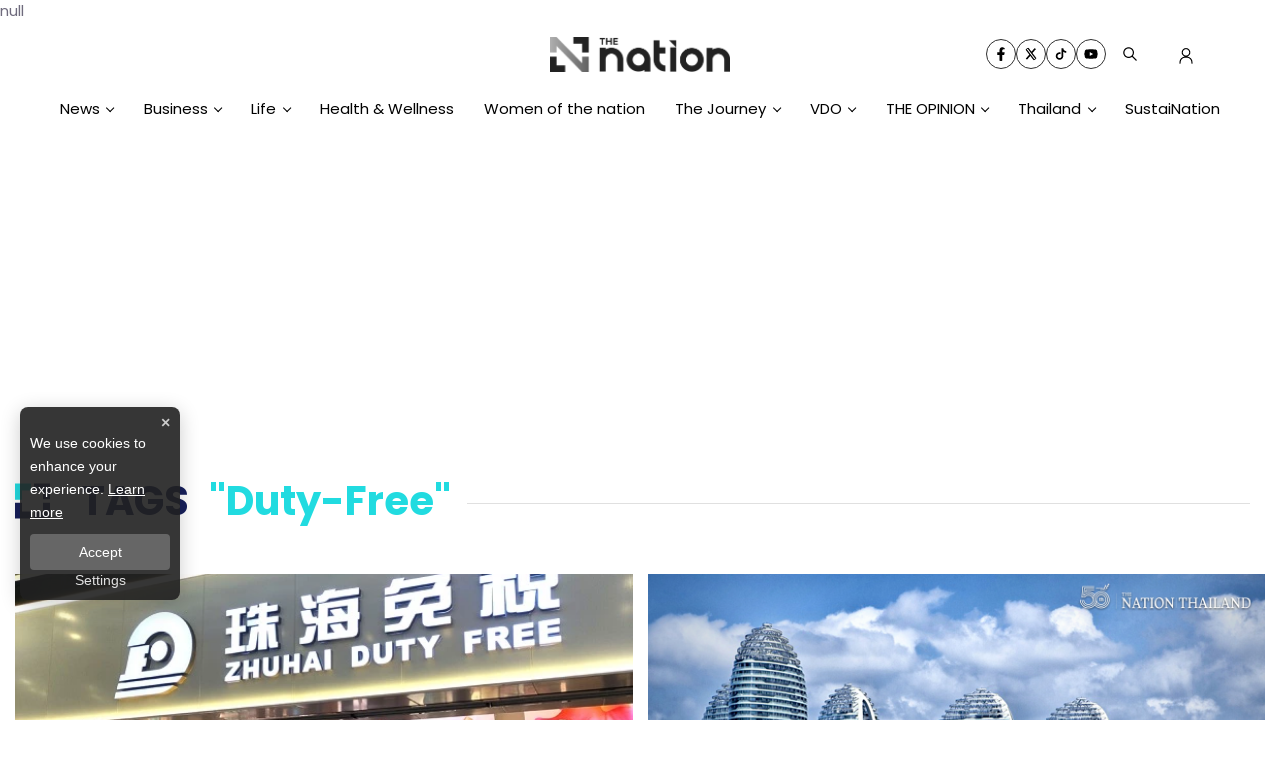

--- FILE ---
content_type: text/html; charset=utf-8
request_url: https://www.google.com/recaptcha/api2/aframe
body_size: 267
content:
<!DOCTYPE HTML><html><head><meta http-equiv="content-type" content="text/html; charset=UTF-8"></head><body><script nonce="YLd50jNX5bmFfY-Gl5vlFw">/** Anti-fraud and anti-abuse applications only. See google.com/recaptcha */ try{var clients={'sodar':'https://pagead2.googlesyndication.com/pagead/sodar?'};window.addEventListener("message",function(a){try{if(a.source===window.parent){var b=JSON.parse(a.data);var c=clients[b['id']];if(c){var d=document.createElement('img');d.src=c+b['params']+'&rc='+(localStorage.getItem("rc::a")?sessionStorage.getItem("rc::b"):"");window.document.body.appendChild(d);sessionStorage.setItem("rc::e",parseInt(sessionStorage.getItem("rc::e")||0)+1);localStorage.setItem("rc::h",'1769465505048');}}}catch(b){}});window.parent.postMessage("_grecaptcha_ready", "*");}catch(b){}</script></body></html>

--- FILE ---
content_type: application/javascript; charset=UTF-8
request_url: https://www.nationthailand.com/_next/static/chunks/8720.9943b0cffdeae3cf.js
body_size: 3263
content:
(self.webpackChunk_N_E=self.webpackChunk_N_E||[]).push([[8720],{40487:function(n){var t={utf8:{stringToBytes:function(n){return t.bin.stringToBytes(unescape(encodeURIComponent(n)))},bytesToString:function(n){return decodeURIComponent(escape(t.bin.bytesToString(n)))}},bin:{stringToBytes:function(n){for(var t=[],e=0;e<n.length;e++)t.push(255&n.charCodeAt(e));return t},bytesToString:function(n){for(var t=[],e=0;e<n.length;e++)t.push(String.fromCharCode(n[e]));return t.join("")}}};n.exports=t},71012:function(n){!function(){var t="ABCDEFGHIJKLMNOPQRSTUVWXYZabcdefghijklmnopqrstuvwxyz0123456789+/",e={rotl:function(n,t){return n<<t|n>>>32-t},rotr:function(n,t){return n<<32-t|n>>>t},endian:function(n){if(n.constructor==Number)return 16711935&e.rotl(n,8)|4278255360&e.rotl(n,24);for(var t=0;t<n.length;t++)n[t]=e.endian(n[t]);return n},randomBytes:function(n){for(var t=[];n>0;n--)t.push(Math.floor(256*Math.random()));return t},bytesToWords:function(n){for(var t=[],e=0,r=0;e<n.length;e++,r+=8)t[r>>>5]|=n[e]<<24-r%32;return t},wordsToBytes:function(n){for(var t=[],e=0;e<32*n.length;e+=8)t.push(n[e>>>5]>>>24-e%32&255);return t},bytesToHex:function(n){for(var t=[],e=0;e<n.length;e++)t.push((n[e]>>>4).toString(16)),t.push((15&n[e]).toString(16));return t.join("")},hexToBytes:function(n){for(var t=[],e=0;e<n.length;e+=2)t.push(parseInt(n.substr(e,2),16));return t},bytesToBase64:function(n){for(var e=[],r=0;r<n.length;r+=3)for(var o=n[r]<<16|n[r+1]<<8|n[r+2],i=0;i<4;i++)8*r+6*i<=8*n.length?e.push(t.charAt(o>>>6*(3-i)&63)):e.push("=");return e.join("")},base64ToBytes:function(n){n=n.replace(/[^A-Z0-9+\/]/gi,"");for(var e=[],r=0,o=0;r<n.length;o=++r%4)0!=o&&e.push((t.indexOf(n.charAt(r-1))&Math.pow(2,-2*o+8)-1)<<2*o|t.indexOf(n.charAt(r))>>>6-2*o);return e}};n.exports=e}()},48738:function(n){function t(n){return!!n.constructor&&"function"===typeof n.constructor.isBuffer&&n.constructor.isBuffer(n)}n.exports=function(n){return null!=n&&(t(n)||function(n){return"function"===typeof n.readFloatLE&&"function"===typeof n.slice&&t(n.slice(0,0))}(n)||!!n._isBuffer)}},2568:function(n,t,e){!function(){var t=e(71012),r=e(40487).utf8,o=e(48738),i=e(40487).bin,a=function(n,e){n.constructor==String?n=e&&"binary"===e.encoding?i.stringToBytes(n):r.stringToBytes(n):o(n)?n=Array.prototype.slice.call(n,0):Array.isArray(n)||n.constructor===Uint8Array||(n=n.toString());for(var u=t.bytesToWords(n),l=8*n.length,d=1732584193,s=-271733879,f=-1732584194,c=271733878,g=0;g<u.length;g++)u[g]=16711935&(u[g]<<8|u[g]>>>24)|4278255360&(u[g]<<24|u[g]>>>8);u[l>>>5]|=128<<l%32,u[14+(l+64>>>9<<4)]=l;var p=a._ff,h=a._gg,v=a._hh,m=a._ii;for(g=0;g<u.length;g+=16){var x=d,y=s,b=f,_=c;d=p(d,s,f,c,u[g+0],7,-680876936),c=p(c,d,s,f,u[g+1],12,-389564586),f=p(f,c,d,s,u[g+2],17,606105819),s=p(s,f,c,d,u[g+3],22,-1044525330),d=p(d,s,f,c,u[g+4],7,-176418897),c=p(c,d,s,f,u[g+5],12,1200080426),f=p(f,c,d,s,u[g+6],17,-1473231341),s=p(s,f,c,d,u[g+7],22,-45705983),d=p(d,s,f,c,u[g+8],7,1770035416),c=p(c,d,s,f,u[g+9],12,-1958414417),f=p(f,c,d,s,u[g+10],17,-42063),s=p(s,f,c,d,u[g+11],22,-1990404162),d=p(d,s,f,c,u[g+12],7,1804603682),c=p(c,d,s,f,u[g+13],12,-40341101),f=p(f,c,d,s,u[g+14],17,-1502002290),d=h(d,s=p(s,f,c,d,u[g+15],22,1236535329),f,c,u[g+1],5,-165796510),c=h(c,d,s,f,u[g+6],9,-1069501632),f=h(f,c,d,s,u[g+11],14,643717713),s=h(s,f,c,d,u[g+0],20,-373897302),d=h(d,s,f,c,u[g+5],5,-701558691),c=h(c,d,s,f,u[g+10],9,38016083),f=h(f,c,d,s,u[g+15],14,-660478335),s=h(s,f,c,d,u[g+4],20,-405537848),d=h(d,s,f,c,u[g+9],5,568446438),c=h(c,d,s,f,u[g+14],9,-1019803690),f=h(f,c,d,s,u[g+3],14,-187363961),s=h(s,f,c,d,u[g+8],20,1163531501),d=h(d,s,f,c,u[g+13],5,-1444681467),c=h(c,d,s,f,u[g+2],9,-51403784),f=h(f,c,d,s,u[g+7],14,1735328473),d=v(d,s=h(s,f,c,d,u[g+12],20,-1926607734),f,c,u[g+5],4,-378558),c=v(c,d,s,f,u[g+8],11,-2022574463),f=v(f,c,d,s,u[g+11],16,1839030562),s=v(s,f,c,d,u[g+14],23,-35309556),d=v(d,s,f,c,u[g+1],4,-1530992060),c=v(c,d,s,f,u[g+4],11,1272893353),f=v(f,c,d,s,u[g+7],16,-155497632),s=v(s,f,c,d,u[g+10],23,-1094730640),d=v(d,s,f,c,u[g+13],4,681279174),c=v(c,d,s,f,u[g+0],11,-358537222),f=v(f,c,d,s,u[g+3],16,-722521979),s=v(s,f,c,d,u[g+6],23,76029189),d=v(d,s,f,c,u[g+9],4,-640364487),c=v(c,d,s,f,u[g+12],11,-421815835),f=v(f,c,d,s,u[g+15],16,530742520),d=m(d,s=v(s,f,c,d,u[g+2],23,-995338651),f,c,u[g+0],6,-198630844),c=m(c,d,s,f,u[g+7],10,1126891415),f=m(f,c,d,s,u[g+14],15,-1416354905),s=m(s,f,c,d,u[g+5],21,-57434055),d=m(d,s,f,c,u[g+12],6,1700485571),c=m(c,d,s,f,u[g+3],10,-1894986606),f=m(f,c,d,s,u[g+10],15,-1051523),s=m(s,f,c,d,u[g+1],21,-2054922799),d=m(d,s,f,c,u[g+8],6,1873313359),c=m(c,d,s,f,u[g+15],10,-30611744),f=m(f,c,d,s,u[g+6],15,-1560198380),s=m(s,f,c,d,u[g+13],21,1309151649),d=m(d,s,f,c,u[g+4],6,-145523070),c=m(c,d,s,f,u[g+11],10,-1120210379),f=m(f,c,d,s,u[g+2],15,718787259),s=m(s,f,c,d,u[g+9],21,-343485551),d=d+x>>>0,s=s+y>>>0,f=f+b>>>0,c=c+_>>>0}return t.endian([d,s,f,c])};a._ff=function(n,t,e,r,o,i,a){var u=n+(t&e|~t&r)+(o>>>0)+a;return(u<<i|u>>>32-i)+t},a._gg=function(n,t,e,r,o,i,a){var u=n+(t&r|e&~r)+(o>>>0)+a;return(u<<i|u>>>32-i)+t},a._hh=function(n,t,e,r,o,i,a){var u=n+(t^e^r)+(o>>>0)+a;return(u<<i|u>>>32-i)+t},a._ii=function(n,t,e,r,o,i,a){var u=n+(e^(t|~r))+(o>>>0)+a;return(u<<i|u>>>32-i)+t},a._blocksize=16,a._digestsize=16,n.exports=function(n,e){if(void 0===n||null===n)throw new Error("Illegal argument "+n);var r=t.wordsToBytes(a(n,e));return e&&e.asBytes?r:e&&e.asString?i.bytesToString(r):t.bytesToHex(r)}}()},39325:function(n,t,e){"use strict";e.r(t);var r=e(47568),o=e(26042),i=e(7297),a=e(97582),u=e(85893),l=e(31955),d=e(96486),s=e.n(d),f=e(11163),c=e(67294),g=e(8151),p=e(25101),h=e(2568),v=e.n(h),m=e(65759);function x(){var n=(0,i.Z)(["\n  position: absolute;\n  width: 100vw;\n  height: 100vh;\n  top: 0;\n  left: 0;\n  z-index: 99999999999;\n  background-image: ",";\n  background-attachment: fixed;\n  background-position: top;\n  background-repeat: no-repeat;\n  background-size: contain;\n  background-color: rgba(256, 256, 256, 1);\n\n  @media (min-width: 1044px) {\n    background-size: cover;\n  }\n  @media (max-width: 767px) {\n    background-image: ",";\n  }\n"]);return x=function(){return n},n}function y(){var n=(0,i.Z)(["\n  &.footer-landing {\n    position: fixed;\n    left: 50%;\n    bottom: 0;\n    z-index: 999999999999;\n    transform: translate(-50%, -50%);\n    button {\n      display: flex;\n      align-items: center;\n      justify-content: center;\n\n      width: 100%;\n      height: 40px;\n      max-width: 200px;\n      margin: 20px 30px 20px auto;\n      padding: 5px 25px;\n      cursor: pointer !important;\n      background: #fff;\n\n      color: #000;\n      font-size: 16px;\n      border: none;\n      /* border: 2px solid #eeeeee;; */\n      border-radius: 50px;\n      box-shadow: 0px 2px 3px #c3c3c3;\n    }\n  }\n  @media (min-width: 767px) and (max-width: 900px) {\n    .footer-landing {\n      height: 200px;\n    }\n  }\n\n  @media (max-width: 767px) {\n    .footer-landing {\n      justify-content: center;\n      background: linear-gradient(to bottom, #ffffff00 0%, #ffffff 40%);\n    }\n  }\n  @media (max-width: 475px) {\n    .footer-landing {\n      background: linear-gradient(to bottom, #ffffff00 0%, #ffffff 40%);\n    }\n    button {\n      max-width: 250px;\n      margin: 0;\n      span {\n        font-size: 14px;\n      }\n      /* margin: 20px auto 20px auto; */\n    }\n  }\n"]);return y=function(){return n},n}var b=p.default.section(x(),(function(n){var t=n.dataImage;return"url(".concat(g.T,"/").concat(null===t||void 0===t?void 0:t.imagePath,")")}),(function(n){var t=n.dataImage;return"url(".concat(g.T,"/").concat(null===t||void 0===t?void 0:t.imagePathMobile,")")})),_=p.default.div(y());t.default=function(n){var t=n.data,e=(0,f.useRouter)(),i=(0,c.useState)(!1),d=i[0],p=i[1];function h(){return(h=(0,r.Z)((function(){var n,t;return(0,a.__generator)(this,(function(r){return n=v()("first_page"),1/48,t={},l.Z.set("first_page",n,(t.expires=.020833333333333332,t)),e.reload(window.location.pathname),[2]}))}))).apply(this,arguments)}return(0,c.useEffect)((function(){s().isEmpty(t)||function(){var n,t=l.Z.get("first_page");t&&(null===(n=document.getElementById("landing-page"))||void 0===n||n.remove());p(!t)}()}),[d,t]),(0,c.useEffect)((function(){var n,e,r,o,i,a,u,l;s().isEmpty(t)||(d?(null===(n=document.getElementById("__next"))||void 0===n||null===(e=n.classList)||void 0===e||e.add("show-landing-page"),null===(r=document.getElementById("footer-landing"))||void 0===r||r.setAttribute("style","display:flex;"),null===(o=document.getElementById("truehits_div"))||void 0===o||o.setAttribute("style","display:none;")):(null===(i=document.getElementById("__next"))||void 0===i||null===(a=i.classList)||void 0===a||a.remove("show-landing-page"),null===(u=document.getElementById("footer-landing"))||void 0===u||u.setAttribute("style","display:none;"),null===(l=document.getElementById("truehits_div"))||void 0===l||l.setAttribute("style","display:flex;")))}),[d,t,e]),s().isEmpty(t)?null:(0,u.jsxs)(u.Fragment,{children:[(0,u.jsx)("a",{href:(null===t||void 0===t?void 0:t.url)?null===t||void 0===t?void 0:t.url:"#",target:(null===t||void 0===t?void 0:t.url)?"_blank":"_self",rel:"noreferrer noopenner",children:(0,u.jsx)(b,{id:"landing-page",className:"landing-wrapper",style:{filter:"true"===g.WT?"grayscale(0)":"unset"},dataImage:(0,o.Z)({},t),onClick:function(){return(null===t||void 0===t?void 0:t.url)&&(0,m.dE)({type:m.$7.TRACK_INDEX,router:null===e||void 0===e?void 0:e.pathname,section:"landingpage",data:{title:null===t||void 0===t?void 0:t.title,heading:null===t||void 0===t?void 0:t.title}})}})}),(0,u.jsx)(_,{id:"footer-landing",className:"footer-landing",children:(0,u.jsx)("button",{id:"btn-inside","aria-label":"Enter the website",title:"inside",onClick:function(){(null===t||void 0===t?void 0:t.url)&&(0,m.dE)({type:m.$7.TRACK_INDEX,router:null===e||void 0===e?void 0:e.pathname,section:"landingpage",data:{title:"Enter the website",heading:null===t||void 0===t?void 0:t.title}}),function(){h.apply(this,arguments)}()},children:(0,u.jsx)("span",{children:" Enter the website "})})})]})}}}]);

--- FILE ---
content_type: application/javascript; charset=utf-8
request_url: https://fundingchoicesmessages.google.com/f/AGSKWxVJyIs4BjoAjl9xIFuQrpUMwBEwLpDWhY7dLkViCibmkI3ifrJadmDk25mgeUS7H7O0pLfP9sO3-wi5rNfzqzNvpdsXkTWlXYcm9Hem0wb8_yJRK0uGPI3k9OaRk4UJMhMrid2s8QFYaNY_U82DNorYi5kKrGfYFgGq6LzKSu9_Fhc71-WX-FYfUkBf/_/adtop300./adstop_/resources/ads_/yahooads./style_ad.
body_size: -1286
content:
window['7ac6113c-9434-4695-a9df-93535aecc7b3'] = true;

--- FILE ---
content_type: image/svg+xml
request_url: https://media.nationthailand.com/images/3.0/arrow-news-top.svg
body_size: 144
content:
<?xml version="1.0" encoding="UTF-8"?>
<svg id="Layer_2" data-name="Layer 2" xmlns="http://www.w3.org/2000/svg" viewBox="0 0 300 300">
  <defs>
    <style>
      .cls-1 {
        fill: #23dbe0;
        stroke-width: 0px;
      }
    </style>
  </defs>
  <g id="Layer_1-2" data-name="Layer 1">
    <polygon class="cls-1" points="0 0 0 130.68 169.32 130.68 169.32 300 300 300 300 0 0 0"/>
  </g>
</svg>

--- FILE ---
content_type: application/javascript; charset=UTF-8
request_url: https://www.nationthailand.com/_next/static/chunks/1541.a3fd66279b3110c7.js
body_size: 1290
content:
"use strict";(self.webpackChunk_N_E=self.webpackChunk_N_E||[]).push([[1541],{1541:function(n,e,i){i.r(e);var t=i(26042),a=i(7297),l=i(85893),o=i(25101),r=i(5152),s=i.n(r),d=i(67294),c=i(89583),m=i(65759),f=i(30518);function u(){var n=(0,a.Z)(["\n  cursor: pointer;\n  position: relative;\n  display: grid;\n  width: 100%;\n  /* min-height: 80px; */\n\n  grid-template-columns: ",";\n  column-gap: 10px;\n\n  @media (max-width: 1300px) {\n    grid-template-columns: ",";\n  }\n  @media (max-width: 1024px) {\n    grid-template-columns: ",";\n  }\n  @media (max-width: 768px) {\n    grid-template-columns: ",";\n  }\n  @media (max-width: 620px) {\n    grid-template-columns: ",";\n  }\n  @media (max-width: 425px) {\n    grid-template-columns: ",";\n  }\n  &:hover {\n    img {\n      transform: scale(1.1);\n    }\n    .title {\n      color: var(--tertiary-color);\n    }\n  }\n"]);return u=function(){return n},n}function h(){var n=(0,a.Z)(["\n  position: relative;\n  overflow: hidden;\n  padding: 0;\n  margin: 0;\n\n  img {\n    display: block;\n    width: 100%;\n    max-height: 200px;\n    aspect-ratio: 16/9;\n    object-fit: cover;\n    object-position: center;\n  }\n  .resolution-image {\n    display: flex;\n    box-shadow: 0px 0px 2px 0px #b7b7b7;\n  }\n"]);return h=function(){return n},n}function p(){var n=(0,a.Z)(["\n  position: relative;\n  display: flex;\n  flex-direction: column;\n  justify-content: space-between;\n\n  color: #000;\n  .header {\n    margin-bottom: 8px;\n    &--item {\n      &:not(:last-child) {\n        margin-bottom: 8px;\n      }\n    }\n\n    .title {\n      /* font-family: 'Nunito Sans', sans-serif !important; */\n      text-transform: capitalize;\n      font-size: 16px;\n      font-weight: 400;\n      line-height: 1.3;\n      transition: all 0.5s ease-in-out;\n\n      @media (max-width: 380px) {\n        font-size: 14px;\n      }\n    }\n\n    .blurb {\n      /* font-family: 'Nunito Sans', sans-serif !important; */\n      text-transform: capitalize;\n      font-size: 12px;\n      line-height: 1.25;\n\n      color: #939393;\n\n      @media (max-width: 767px) {\n        font-size: 10px;\n        line-height: 1;\n      }\n    }\n  }\n\n  .footer {\n    display: inline-flex;\n    align-items: center;\n    justify-content: space-between;\n    line-height: 0.2;\n    padding-right: 5px;\n\n    &--item {\n      &:not(:last-child) {\n        margin-right: 12px;\n      }\n    }\n    .badge,\n    .subscribe {\n      background: var(--tertiary-color);\n      padding: 5px 15px;\n      border-radius: 50px;\n      small {\n        /* font-family: 'Nunito Sans', sans-serif; */\n        text-transform: capitalize;\n        font-size: 14px;\n        line-height: 1;\n        font-weight: 400;\n        color: #fff;\n        @media (max-width: 767px) {\n          font-size: 12px;\n        }\n      }\n    }\n    .subscribe {\n      display: flex;\n      align-items: center;\n      justify-content: space-between;\n\n      padding: 5px 10px;\n\n      /* small {\n        color: #fff;\n      } */\n      svg {\n        margin-right: 5px;\n      }\n      small,\n      svg {\n        color: #fff;\n      }\n      &:hover {\n        background: #5d5d5d;\n      }\n    }\n    .time-ago,\n    .date-publish,\n    .count-view {\n      &--icon {\n        margin-right: 4px;\n      }\n      &--icon,\n      small {\n        /* font-family: 'Nunito Sans', sans-serif !important; */\n        text-transform: lowercase;\n        font-size: 12px;\n        font-weight: 200;\n        line-height: 1;\n\n        color: #939393;\n      }\n    }\n  }\n"]);return p=function(){return n},n}var x=s()(Promise.resolve().then(i.bind(i,22388)),{loadableGenerated:{webpack:function(){return[22388]}}}),g=function(n){var e=n.data,i=n.showBadge,a=void 0===i||i,o=n.showTitle,r=void 0===o||o,s=n.showBlurb,d=void 0!==s&&s,u=n.showTimeAgo,h=void 0===u||u,p=n.showPublishDate,g=void 0!==p&&p,j=n.showImage,y=void 0===j||j,N=n.external,k=void 0!==N&&N,z=n.eventDataLayer,I=a&&(0,f.lC)(e,!1),_=(0,f.WR)(null===e||void 0===e?void 0:e.published_at);return(0,l.jsxs)(v,{className:"card-h-subscribe",showImage:y,children:[y&&(0,l.jsx)(b,{className:"img-scale-animate",children:(0,l.jsx)("a",{href:null===e||void 0===e?void 0:e.link,title:null===e||void 0===e?void 0:e.title,target:"_self",tabIndex:-1,onClick:function(){return(0,m.dE)((0,t.Z)({},z))},children:(0,l.jsx)(x,{image:(null===e||void 0===e?void 0:e.image)||"/default.jpg",alt:(null===e||void 0===e?void 0:e.title)||"card-h",title:(null===e||void 0===e?void 0:e.title)||"card-h",external:k})})}),(0,l.jsxs)(w,{title:null===e||void 0===e?void 0:e.title,tabIndex:-1,href:null===e||void 0===e?void 0:e.link,target:"_self",onClick:function(){return(0,m.dE)((0,t.Z)({},z))},children:[(0,l.jsxs)("div",{className:"header",children:[r&&(0,l.jsx)("h3",{className:"header--item title line-clamp --3",children:null===e||void 0===e?void 0:e.title}),d&&(0,l.jsx)("small",{className:"header--item blurb line-clamp --3",children:(null===e||void 0===e?void 0:e.blurb)||""})]}),(0,l.jsxs)("div",{className:"footer",children:[!!I&&(0,l.jsx)("div",{className:"footer--item badge",children:(0,l.jsx)("small",{className:"text-excerpt-1",children:I})}),h&&(0,l.jsx)("div",{className:"footer--item time-ago",children:(0,l.jsxs)("small",{children:[" ",(0,f.Sy)(null===e||void 0===e?void 0:e.published_at)]})}),g&&(0,l.jsx)("div",{className:"footer--item date-publish",children:(0,l.jsxs)("small",{children:[(0,l.jsx)(c.FaRegCalendarAlt,{size:10,className:"date-publish--icon"}),(null===e||void 0===e?void 0:e.published_at)&&_]})})]})]})]})},v=o.default.div(u(),(function(n){return n.showImage?"3fr 7fr":"1fr"}),(function(n){return n.showImage?"3fr 5fr":"1fr"}),(function(n){return n.showImage?"2fr 3fr":"1fr"}),(function(n){return n.showImage?"1fr 3fr":"1fr"}),(function(n){return n.showImage?"1fr 2fr":"1fr"}),(function(n){return n.showImage?"1fr 1fr":"1fr"})),b=o.default.div(h()),w=o.default.a(p());e.default=(0,d.memo)(g)}}]);